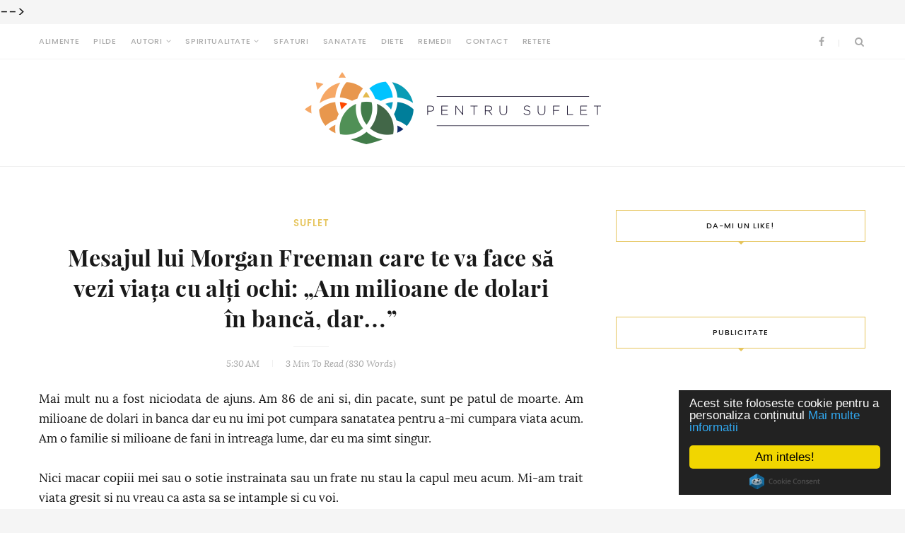

--- FILE ---
content_type: text/html; charset=utf-8
request_url: https://www.google.com/recaptcha/api2/aframe
body_size: 269
content:
<!DOCTYPE HTML><html><head><meta http-equiv="content-type" content="text/html; charset=UTF-8"></head><body><script nonce="qo5lOjQZWKx6Wfg9UOiXfQ">/** Anti-fraud and anti-abuse applications only. See google.com/recaptcha */ try{var clients={'sodar':'https://pagead2.googlesyndication.com/pagead/sodar?'};window.addEventListener("message",function(a){try{if(a.source===window.parent){var b=JSON.parse(a.data);var c=clients[b['id']];if(c){var d=document.createElement('img');d.src=c+b['params']+'&rc='+(localStorage.getItem("rc::a")?sessionStorage.getItem("rc::b"):"");window.document.body.appendChild(d);sessionStorage.setItem("rc::e",parseInt(sessionStorage.getItem("rc::e")||0)+1);localStorage.setItem("rc::h",'1768642726012');}}}catch(b){}});window.parent.postMessage("_grecaptcha_ready", "*");}catch(b){}</script></body></html>

--- FILE ---
content_type: text/javascript; charset=UTF-8
request_url: http://www.pentrusuflet.com/feeds/posts/default/-/suflet?alt=json-in-script&max-results=3&callback=jQuery111005023976629039009_1768642721406&_=1768642721407
body_size: 3036
content:
// API callback
jQuery111005023976629039009_1768642721406({"version":"1.0","encoding":"UTF-8","feed":{"xmlns":"http://www.w3.org/2005/Atom","xmlns$openSearch":"http://a9.com/-/spec/opensearchrss/1.0/","xmlns$blogger":"http://schemas.google.com/blogger/2008","xmlns$georss":"http://www.georss.org/georss","xmlns$gd":"http://schemas.google.com/g/2005","xmlns$thr":"http://purl.org/syndication/thread/1.0","id":{"$t":"tag:blogger.com,1999:blog-29234446743131895"},"updated":{"$t":"2025-04-08T09:33:40.805+03:00"},"category":[{"term":"Sfaturi"},{"term":"Maria"},{"term":"sanatate"},{"term":"alimente"},{"term":"ia"},{"term":"suflet"},{"term":"Andrei"},{"term":"Remedii"},{"term":"Retete"},{"term":"diete"},{"term":"Spiritualitate"},{"term":"pilde"},{"term":"Alexandra"}],"title":{"type":"text","$t":"Pentru Suflet"},"subtitle":{"type":"html","$t":"Un blog cu sfaturi pentru suflet si trup. Articole despre sanatate, diete, alimente, suflet si iubire."},"link":[{"rel":"http://schemas.google.com/g/2005#feed","type":"application/atom+xml","href":"http:\/\/www.pentrusuflet.com\/feeds\/posts\/default"},{"rel":"self","type":"application/atom+xml","href":"http:\/\/www.blogger.com\/feeds\/29234446743131895\/posts\/default\/-\/suflet?alt=json-in-script\u0026max-results=3"},{"rel":"alternate","type":"text/html","href":"http:\/\/www.pentrusuflet.com\/search\/label\/suflet"},{"rel":"hub","href":"http://pubsubhubbub.appspot.com/"},{"rel":"next","type":"application/atom+xml","href":"http:\/\/www.blogger.com\/feeds\/29234446743131895\/posts\/default\/-\/suflet\/-\/suflet?alt=json-in-script\u0026start-index=4\u0026max-results=3"}],"author":[{"name":{"$t":"Rid"},"uri":{"$t":"http:\/\/www.blogger.com\/profile\/05240323567817957799"},"email":{"$t":"noreply@blogger.com"},"gd$image":{"rel":"http://schemas.google.com/g/2005#thumbnail","width":"16","height":"16","src":"https:\/\/img1.blogblog.com\/img\/b16-rounded.gif"}}],"generator":{"version":"7.00","uri":"http://www.blogger.com","$t":"Blogger"},"openSearch$totalResults":{"$t":"256"},"openSearch$startIndex":{"$t":"1"},"openSearch$itemsPerPage":{"$t":"3"},"entry":[{"id":{"$t":"tag:blogger.com,1999:blog-29234446743131895.post-2097074799072307250"},"published":{"$t":"2017-06-08T05:00:00.000+03:00"},"updated":{"$t":"2017-06-13T18:20:57.072+03:00"},"category":[{"scheme":"http://www.blogger.com/atom/ns#","term":"ia"},{"scheme":"http://www.blogger.com/atom/ns#","term":"suflet"}],"title":{"type":"text","$t":"Acest baiețel a ieșit din clasă, în timpul pauzei de masă. Povestea lui te va impresiona până la lacrimi! "},"content":{"type":"html","$t":"\u003Cdiv style=\"text-align: justify;\"\u003E\nÎntr-o zi, un băiețel, care provenea dintr-o familie foarte săracă, și-a deschid cutiuța în care ar fi trebuit să aibă prânzul. Se afla în pauza de masă și toți colegii lui se înfruptau cu mâncăruri aromate. S-a întristat foarte tare, văzând că el, nu are nimic la pachețel. Deși era sărac, nu ar fi îndrăznit niciodată să ceară mâncare celor din jurul lui, așa că a decis să plece din clasă, în liniște. \u003C\/div\u003E\n\u003Cdiv style=\"text-align: justify;\"\u003E\n\u003Cbr\u003E\n\u003Cdiv class=\"separator\" style=\"clear: both; text-align: center;\"\u003E\n\u003Ca href=\"https:\/\/blogger.googleusercontent.com\/img\/b\/R29vZ2xl\/AVvXsEhb37QN2PxtEVJPRDNBpJH4aV4nwwCU3lcPYF0TNWojNOff1Zlo4ir1YlomSnwF-hqVPIhAY13eT6u3f_g5GuFBeHyhqKjyuXzY9F7Ic09GkNEg9FHOoduqTXHQujROU2mavbyKPCqDeA\/s1600\/baietel-mancare-scoala.jpg\" imageanchor=\"1\" style=\"margin-left: 1em; margin-right: 1em;\"\u003E\u003Cimg border=\"0\" data-original-height=\"720\" data-original-width=\"1280\" height=\"360\" src=\"https:\/\/blogger.googleusercontent.com\/img\/b\/R29vZ2xl\/AVvXsEhb37QN2PxtEVJPRDNBpJH4aV4nwwCU3lcPYF0TNWojNOff1Zlo4ir1YlomSnwF-hqVPIhAY13eT6u3f_g5GuFBeHyhqKjyuXzY9F7Ic09GkNEg9FHOoduqTXHQujROU2mavbyKPCqDeA\/s640\/baietel-mancare-scoala.jpg\" width=\"640\"\u003E\u003C\/a\u003E\u003C\/div\u003E\n\u003Cbr\u003E\n\u003C\/div\u003E\u003Ca href=\"http:\/\/www.pentrusuflet.com\/2017\/06\/acest-baietel-iesit-din-clasa-in-timpul.html#more\"\u003ECiteste »\u003C\/a\u003E"},"link":[{"rel":"replies","type":"application/atom+xml","href":"http:\/\/www.pentrusuflet.com\/feeds\/2097074799072307250\/comments\/default","title":"Post Comments"},{"rel":"replies","type":"text/html","href":"http:\/\/www.pentrusuflet.com\/2017\/06\/acest-baietel-iesit-din-clasa-in-timpul.html#comment-form","title":"0 Comments"},{"rel":"edit","type":"application/atom+xml","href":"http:\/\/www.blogger.com\/feeds\/29234446743131895\/posts\/default\/2097074799072307250"},{"rel":"self","type":"application/atom+xml","href":"http:\/\/www.blogger.com\/feeds\/29234446743131895\/posts\/default\/2097074799072307250"},{"rel":"alternate","type":"text/html","href":"http:\/\/www.pentrusuflet.com\/2017\/06\/acest-baietel-iesit-din-clasa-in-timpul.html","title":"Acest baiețel a ieșit din clasă, în timpul pauzei de masă. Povestea lui te va impresiona până la lacrimi! "}],"author":[{"name":{"$t":"AP"},"uri":{"$t":"http:\/\/www.blogger.com\/profile\/13663743261110632897"},"email":{"$t":"noreply@blogger.com"},"gd$image":{"rel":"http://schemas.google.com/g/2005#thumbnail","width":"16","height":"16","src":"https:\/\/img1.blogblog.com\/img\/b16-rounded.gif"}}],"media$thumbnail":{"xmlns$media":"http://search.yahoo.com/mrss/","url":"https:\/\/blogger.googleusercontent.com\/img\/b\/R29vZ2xl\/AVvXsEhb37QN2PxtEVJPRDNBpJH4aV4nwwCU3lcPYF0TNWojNOff1Zlo4ir1YlomSnwF-hqVPIhAY13eT6u3f_g5GuFBeHyhqKjyuXzY9F7Ic09GkNEg9FHOoduqTXHQujROU2mavbyKPCqDeA\/s72-c\/baietel-mancare-scoala.jpg","height":"72","width":"72"},"thr$total":{"$t":"0"}},{"id":{"$t":"tag:blogger.com,1999:blog-29234446743131895.post-7949020564533272090"},"published":{"$t":"2017-05-24T05:00:00.000+03:00"},"updated":{"$t":"2017-05-24T08:59:45.477+03:00"},"category":[{"scheme":"http://www.blogger.com/atom/ns#","term":"Andrei"},{"scheme":"http://www.blogger.com/atom/ns#","term":"suflet"}],"title":{"type":"text","$t":"Acest bărbat a găsit $95,000 într-o cutie de pantofi...ce a făcut după m-a emoționat până la lacrimi!"},"content":{"type":"html","$t":"\u003Cdiv style=\"text-align: justify;\"\u003E\nUn cuplu, cu un mariaj de aproximativ 60 de ani, împărțise totul, de la secrete la gânduri și păreri, totul! Totuși, femeia ținea o cutie de pantofi în dulap, cutie despre care îi spusese soțului să nu o deschidă vreodată și nici să nu o întrebe ce conține.\u003C\/div\u003E\n\u003Cdiv style=\"text-align: justify;\"\u003E\n\u003Cbr\u003E\u003C\/div\u003E\n\u003Cdiv class=\"separator\" style=\"clear: both; text-align: center;\"\u003E\n\u003Ca href=\"https:\/\/blogger.googleusercontent.com\/img\/b\/R29vZ2xl\/AVvXsEgNO2iAP_Zc8P9QmN5h33SW-Hdsxr68lxPkfMqzbhkTsxBzRwVgFUXKi8jqU6YFRWMCAU9Cb_npYmnZclEAynwnxcmIuPS4ZeBYSUUXXpjWpnBCWTQ-y1_WJOhwnoBcBd4x8lnEhpf65w\/s1600\/barbat-gaseste-bani-papusi.jpg\" imageanchor=\"1\" style=\"margin-left: 1em; margin-right: 1em;\"\u003E\u003Cimg alt=\"poveste emotionanta \" border=\"0\" height=\"426\" src=\"https:\/\/blogger.googleusercontent.com\/img\/b\/R29vZ2xl\/AVvXsEgNO2iAP_Zc8P9QmN5h33SW-Hdsxr68lxPkfMqzbhkTsxBzRwVgFUXKi8jqU6YFRWMCAU9Cb_npYmnZclEAynwnxcmIuPS4ZeBYSUUXXpjWpnBCWTQ-y1_WJOhwnoBcBd4x8lnEhpf65w\/s640\/barbat-gaseste-bani-papusi.jpg\" title=\"\" width=\"640\"\u003E\u003C\/a\u003E\u003C\/div\u003E\n\u003Cdiv style=\"text-align: justify;\"\u003E\n\u003C\/div\u003E\n\u003Ca href=\"http:\/\/www.pentrusuflet.com\/2017\/05\/acest-barbat-gasit-95000-intr-o-cutie.html#more\"\u003ECiteste »\u003C\/a\u003E"},"link":[{"rel":"replies","type":"application/atom+xml","href":"http:\/\/www.pentrusuflet.com\/feeds\/7949020564533272090\/comments\/default","title":"Post Comments"},{"rel":"replies","type":"text/html","href":"http:\/\/www.pentrusuflet.com\/2017\/05\/acest-barbat-gasit-95000-intr-o-cutie.html#comment-form","title":"0 Comments"},{"rel":"edit","type":"application/atom+xml","href":"http:\/\/www.blogger.com\/feeds\/29234446743131895\/posts\/default\/7949020564533272090"},{"rel":"self","type":"application/atom+xml","href":"http:\/\/www.blogger.com\/feeds\/29234446743131895\/posts\/default\/7949020564533272090"},{"rel":"alternate","type":"text/html","href":"http:\/\/www.pentrusuflet.com\/2017\/05\/acest-barbat-gasit-95000-intr-o-cutie.html","title":"Acest bărbat a găsit $95,000 într-o cutie de pantofi...ce a făcut după m-a emoționat până la lacrimi!"}],"author":[{"name":{"$t":"AP"},"uri":{"$t":"http:\/\/www.blogger.com\/profile\/13663743261110632897"},"email":{"$t":"noreply@blogger.com"},"gd$image":{"rel":"http://schemas.google.com/g/2005#thumbnail","width":"16","height":"16","src":"https:\/\/img1.blogblog.com\/img\/b16-rounded.gif"}}],"media$thumbnail":{"xmlns$media":"http://search.yahoo.com/mrss/","url":"https:\/\/blogger.googleusercontent.com\/img\/b\/R29vZ2xl\/AVvXsEgNO2iAP_Zc8P9QmN5h33SW-Hdsxr68lxPkfMqzbhkTsxBzRwVgFUXKi8jqU6YFRWMCAU9Cb_npYmnZclEAynwnxcmIuPS4ZeBYSUUXXpjWpnBCWTQ-y1_WJOhwnoBcBd4x8lnEhpf65w\/s72-c\/barbat-gaseste-bani-papusi.jpg","height":"72","width":"72"},"thr$total":{"$t":"0"}},{"id":{"$t":"tag:blogger.com,1999:blog-29234446743131895.post-2078989405806186167"},"published":{"$t":"2017-05-16T05:30:00.000+03:00"},"updated":{"$t":"2017-05-16T05:30:06.235+03:00"},"category":[{"scheme":"http://www.blogger.com/atom/ns#","term":"Maria"},{"scheme":"http://www.blogger.com/atom/ns#","term":"suflet"}],"title":{"type":"text","$t":"Prietenul meu a rămas surpins să vadă aceste steluțe în palmă, tu le ai? "},"content":{"type":"html","$t":"\u003Cdiv style=\"text-align: justify;\"\u003E\nChiromantia este o metoda veche de prezicere a viitorului si de interpretare a personalitatii unei persoane pornind de la tiparul liniilor sau semnelor din palma.\u003C\/div\u003E\n\u003Cdiv style=\"text-align: justify;\"\u003E\n\u003Cbr\u003E\u003C\/div\u003E\n\u003Cdiv style=\"text-align: justify;\"\u003E\n\u003Cb\u003EUneori, aceste linii pot forma chiar diverse forme geometrice cum este în cazul de fata...\u003C\/b\u003E\u003C\/div\u003E\n\u003Cdiv style=\"text-align: justify;\"\u003E\n\u003Cbr\u003E\u003C\/div\u003E\n\u003Cdiv class=\"separator\" style=\"clear: both; text-align: justify;\"\u003E\n\u003Ca href=\"https:\/\/blogger.googleusercontent.com\/img\/b\/R29vZ2xl\/AVvXsEiyjtvYK-bKLJW1cJQPDYzhf0uuuWndQ8wgpwolP1-U16ndRkqaiAefyXAUR7CbPvO6p3RMGoPGAiylOUpakTvK0yPGKP7KuPoU9ItiqTyPhU1Mf-flMDUNLGaeLGbb5AxJovLT6ZlwDYo\/s1600\/stelute-palma-semne.JPG\" imageanchor=\"1\" style=\"margin-left: 1em; margin-right: 1em;\"\u003E\u003Cimg alt=\"semne in palma\" border=\"0\" height=\"427\" src=\"https:\/\/blogger.googleusercontent.com\/img\/b\/R29vZ2xl\/AVvXsEiyjtvYK-bKLJW1cJQPDYzhf0uuuWndQ8wgpwolP1-U16ndRkqaiAefyXAUR7CbPvO6p3RMGoPGAiylOUpakTvK0yPGKP7KuPoU9ItiqTyPhU1Mf-flMDUNLGaeLGbb5AxJovLT6ZlwDYo\/s640\/stelute-palma-semne.JPG\" title=\"\" width=\"640\"\u003E\u003C\/a\u003E\u003C\/div\u003E\n\u003Ca href=\"http:\/\/www.pentrusuflet.com\/2017\/05\/prietenul-meu-ramas-surpins-sa-vada.html#more\"\u003ECiteste »\u003C\/a\u003E"},"link":[{"rel":"replies","type":"application/atom+xml","href":"http:\/\/www.pentrusuflet.com\/feeds\/2078989405806186167\/comments\/default","title":"Post Comments"},{"rel":"replies","type":"text/html","href":"http:\/\/www.pentrusuflet.com\/2017\/05\/prietenul-meu-ramas-surpins-sa-vada.html#comment-form","title":"0 Comments"},{"rel":"edit","type":"application/atom+xml","href":"http:\/\/www.blogger.com\/feeds\/29234446743131895\/posts\/default\/2078989405806186167"},{"rel":"self","type":"application/atom+xml","href":"http:\/\/www.blogger.com\/feeds\/29234446743131895\/posts\/default\/2078989405806186167"},{"rel":"alternate","type":"text/html","href":"http:\/\/www.pentrusuflet.com\/2017\/05\/prietenul-meu-ramas-surpins-sa-vada.html","title":"Prietenul meu a rămas surpins să vadă aceste steluțe în palmă, tu le ai? "}],"author":[{"name":{"$t":"Anonymous"},"uri":{"$t":"http:\/\/www.blogger.com\/profile\/15156274188141775986"},"email":{"$t":"noreply@blogger.com"},"gd$image":{"rel":"http://schemas.google.com/g/2005#thumbnail","width":"16","height":"16","src":"https:\/\/img1.blogblog.com\/img\/b16-rounded.gif"}}],"media$thumbnail":{"xmlns$media":"http://search.yahoo.com/mrss/","url":"https:\/\/blogger.googleusercontent.com\/img\/b\/R29vZ2xl\/AVvXsEiyjtvYK-bKLJW1cJQPDYzhf0uuuWndQ8wgpwolP1-U16ndRkqaiAefyXAUR7CbPvO6p3RMGoPGAiylOUpakTvK0yPGKP7KuPoU9ItiqTyPhU1Mf-flMDUNLGaeLGbb5AxJovLT6ZlwDYo\/s72-c\/stelute-palma-semne.JPG","height":"72","width":"72"},"thr$total":{"$t":"0"}}]}});